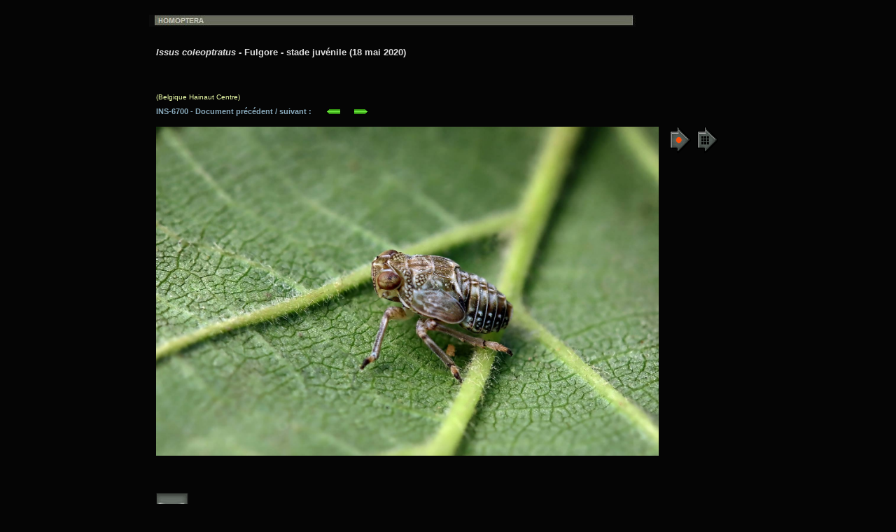

--- FILE ---
content_type: text/html
request_url: https://entomart.be/html3/INS-6700.html
body_size: 676
content:
<!DOCTYPE HTML>
<html lang="fr">
<head>
<meta name="viewport" content="width=device-width, initial-scale=1">
<meta charset="UTF-8">
<title>Issus coleoptratus 6700</title>
<meta name="keywords" content="entomart, insectes, belgique, Belgique, homoptera, hemiptera, homoptères, hémiptères, issidae, issinae, issini, issus coleoptratus">
<link rel="stylesheet" type="text/css" href="INS2.css" media="all"/>
</head>

<body id="background">
<table id="table"> <tr><td>
<br>
<img src="../utiles/bandeauhomo.jpg" alt="">
<div class="recul">

<h1><span  class="interli"><br><i>Issus coleoptratus</i> - Fulgore - stade juv&eacute;nile (18 mai 2020)</span></h1>

<h1><br><br></h1>

<h2>(Belgique Hainaut Centre)</h2>
<h3>INS-6700 - Document pr&eacute;c&eacute;dent / suivant :
&nbsp; &nbsp; &nbsp; <a href="INS-6699.html"><img src="../utiles/fgauche.gif" alt="" /></a>&nbsp; &nbsp; &nbsp; <a href="INS-6701.html"><img src="../utiles/fdroite.gif" alt="" /></a>
<br><br></h3><h1>
<a href="../images3/INS-6700.jpg" target="_blank"><img src="../images3/INS-6700.jpg" style="width:718px;height:470px" alt="Issus coleoptratus"></a>
&nbsp; <a href="../page-homo.html" target="_blank"><img src="../utiles/tableanim.gif" alt="Table Homoptera"></a>
<a href="../synthese/Issuscoleoptratus.html" target="_blank"><img src="../utiles/tablesyn.gif" alt=""></a>
</h1>
</div>

<br><br>
<div class="recul"><IMG SRC="../utiles/flechebasB.gif" alt="">
<h3><br><br><br>d&eacute;tail :<br><br></h3><br><br><IMG SRC="../dessins/6700.jpg" alt="">
</div>

<br><br><br><br>

</td></tr>
</table>
</body>
</html>


--- FILE ---
content_type: text/css
request_url: https://entomart.be/html3/INS2.css
body_size: 443
content:
/*styles pour pages INS-0000.html*/

body			{width: 100%;
				height: 100%;
				margin: 0px;
				padding: 0px;
				background-attachment:fixed;
}
#background		{
				width: 100%;
				height: 100%;
				background-position: center;
				z-index: 1;
				position: relative;
				background-color: #050505;
}
table {
   width: 860px;
  margin-left: auto;
  margin-right: auto;
  }
 .change {
	 color: #AFD03B;
}
 .autreB {
	 color: #4D4405;
}
 .autre {
	 color: #788219;
}
 .autre2 {
	 color: #EFFFAB;
}
h1  {
    font-family:Arial;
	 font-weight: bold;
	 text-align: left;
	 font-size: 13px;
	 line-height: 18px;
	 color: #DDDDDD;
	 	 }
h2  {
    font-family:Arial;
	 font-weight: normal;
	 text-align: left;
	 font-size: 10px;
	 color: #EEFFAA;
	 margin-bottom:  14px;
	 	 }
h3  {
    font-family:Arial;
	 font-weight: bold;
	 text-align: left;
	 font-size: 11px;
	 color: #89AABC;
    margin: 0;
    padding: 0;
	margin-bottom: 5px;
    line-height: 80%;
	 	 }
h4  {
    font-family:Arial;
	 font-weight: bold;
	 text-align: left;
	 font-size: 9px;
	 color: #BBBB11;
	 margin-bottom: 0.4em;
	 	 }
h5  {
    font-family:Arial;
	 font-weight: bold;
	 text-align: left;
	 font-size: 9px;
	 color: #444444;
	 margin-top: 0.8em;
	 	 }
 h6  {
    font-family:Arial;
	 font-weight: normal;
	 text-align: left;
	 font-size: 13px;
	 line-height: 18px;
	 color: #99AABB;
	 	 }
.recul  {
    padding: 0px;
    margin-left: 10px;
    line-height: 30%;
}
img  {
    vertical-align: top;
	}
.interli  {
    line-height:  100%;
	}
.colore {
    color: #FF5000;
}
.teinte {
   color: #FFFFAA;
}
	
